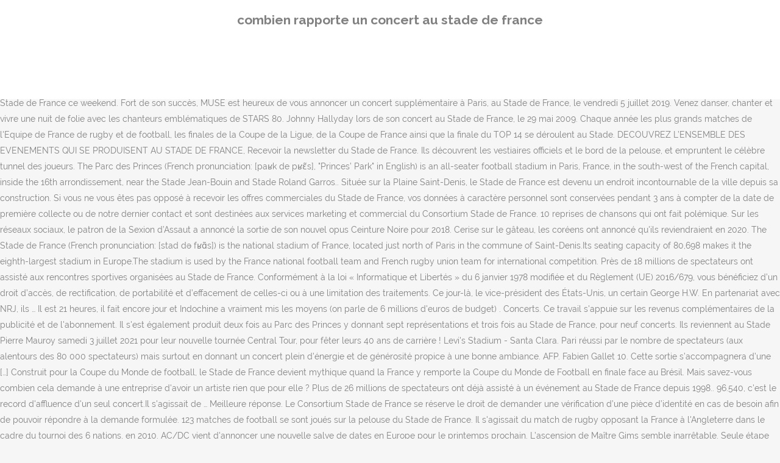

--- FILE ---
content_type: text/html
request_url: http://elenis.fr/93i1l/combien-rapporte-un-concert-au-stade-de-france-e2e0b4
body_size: 10919
content:
<!DOCTYPE html>
<html lang="fr"><head>
<meta charset="utf-8"/>
<title>combien rapporte un concert au stade de france</title>
<meta content="width=device-width,initial-scale=1,user-scalable=no" name="viewport"/>
<link href="//fonts.googleapis.com/css?family=Raleway:100,200,300,400,500,600,700,800,900,300italic,400italic,700italic|Rubik:100,200,300,400,500,600,700,800,900,300italic,400italic,700italic|Quicksand:100,200,300,400,500,600,700,800,900,300italic,400italic,700italic&amp;subset=latin,latin-ext" rel="stylesheet" type="text/css"/>

<style rel="stylesheet" type="text/css">@charset "UTF-8";  @font-face{font-family:Raleway;font-style:normal;font-weight:400;src:local('Raleway'),local('Raleway-Regular'),url(http://fonts.gstatic.com/s/raleway/v14/1Ptug8zYS_SKggPNyCMISg.ttf) format('truetype')}@font-face{font-family:Raleway;font-style:normal;font-weight:500;src:local('Raleway Medium'),local('Raleway-Medium'),url(http://fonts.gstatic.com/s/raleway/v14/1Ptrg8zYS_SKggPNwN4rWqhPBQ.ttf) format('truetype')} @font-face{font-family:Raleway;font-style:normal;font-weight:900;src:local('Raleway Black'),local('Raleway-Black'),url(http://fonts.gstatic.com/s/raleway/v14/1Ptrg8zYS_SKggPNwK4vWqhPBQ.ttf) format('truetype')}.has-drop-cap:not(:focus):first-letter{float:left;font-size:8.4em;line-height:.68;font-weight:100;margin:.05em .1em 0 0;text-transform:uppercase;font-style:normal} .clearfix:after{clear:both}a{color:#303030}.clearfix:after,.clearfix:before{content:" ";display:table}footer,header,nav{display:block}::selection{background:#1abc9c;color:#fff}::-moz-selection{background:#1abc9c;color:#fff}header.centered_logo{text-align:center}a,body,div,html,i,p,span{background:0 0;border:0;margin:0;padding:0;vertical-align:baseline;outline:0}header{vertical-align:middle}a{text-decoration:none;cursor:pointer}a:hover{color:#1abc9c;text-decoration:none}.wrapper,body{background-color:#f6f6f6}html{height:100%;margin:0!important;-webkit-transition:all 1.3s ease-out;-moz-transition:all 1.3s ease-out;-o-transition:all 1.3s ease-out;-ms-transition:all 1.3s ease-out;transition:all 1.3s ease-out}body{font-family:Raleway,sans-serif;font-size:14px;line-height:26px;color:#818181;font-weight:400;overflow-y:scroll;overflow-x:hidden!important;-webkit-font-smoothing:antialiased}.wrapper{position:relative;z-index:1000;-webkit-transition:left .33s cubic-bezier(.694,.0482,.335,1);-moz-transition:left .33s cubic-bezier(.694,.0482,.335,1);-o-transition:left .33s cubic-bezier(.694,.0482,.335,1);-ms-transition:left .33s cubic-bezier(.694,.0482,.335,1);transition:left .33s cubic-bezier(.694,.0482,.335,1);left:0}.wrapper_inner{width:100%;overflow:hidden}header{width:100%;display:inline-block;margin:0;position:relative;z-index:110;-webkit-backface-visibility:hidden}header .header_inner_left{position:absolute;left:45px;top:0}header .container_inner .header_inner_left{position:absolute;left:0;top:0}.header_bottom,.q_logo{position:relative}header.menu_position_left .header_inner_left{z-index:101}.header_inner_right{float:right;position:relative;z-index:110}.header_bottom{padding:0 45px;background-color:#fff;-webkit-transition:all .2s ease 0s;-moz-transition:all .2s ease 0s;-o-transition:all .2s ease 0s;transition:all .2s ease 0s}.logo_wrapper{height:100px;float:left}.q_logo{top:50%;left:0}header.fixed{-webkit-transition:left .33s cubic-bezier(.694,.0482,.335,1);-moz-transition:left .33s cubic-bezier(.694,.0482,.335,1);-o-transition:left .33s cubic-bezier(.694,.0482,.335,1);-ms-transition:left .33s cubic-bezier(.694,.0482,.335,1);transition:left .33s cubic-bezier(.694,.0482,.335,1);width:100%;position:fixed;z-index:110;top:0;left:0}header.centered_logo .header_inner_left{float:none;position:relative;display:block;margin:20px 0 10px;left:0}header.centered_logo .header_inner_right{display:inline-block;vertical-align:middle}header.centered_logo .logo_wrapper{float:none;height:auto!important}header.centered_logo .q_logo{top:0}header.centered_logo .header_inner_right{float:none;position:relative}header.centered_logo nav.main_menu,header.centered_logo nav.main_menu.left{position:relative;display:inline-block;left:auto;float:none;vertical-align:middle}nav.main_menu{position:absolute;left:50%;z-index:100;text-align:left}nav.main_menu.left{position:relative;left:auto;float:left;z-index:101}nav.mobile_menu{background-color:#fff}nav.mobile_menu{display:none;width:100%;position:relative}nav.mobile_menu{float:left;top:0;text-align:left;overflow:hidden;z-index:100}.side_menu_button_wrapper{display:table}.side_menu_button{cursor:pointer;display:table-cell;vertical-align:middle;height:100px}.content{background-color:#f6f6f6}.container,.content{z-index:100;position:relative}.content{margin-top:0}.container{padding:0;width:100%}.container_inner{width:1100px;margin:0 auto}.header_bottom .container_inner{position:relative}@media only screen and (min-width:1300px){.qode_grid_1200 .container_inner{width:1200px}}.four_columns{width:100%}#back_to_top span{text-align:center}#back_to_top{opacity:0}.footer_bottom{text-align:center}.footer_top_holder,footer{display:block}footer{width:100%;margin:0 auto;z-index:100;position:relative}footer .container_inner{position:relative}.footer_top_holder{background-color:#262626;position:relative}.footer_top{padding:20px 0 20px}.footer_top.footer_top_full{padding:48px 24px}.footer_bottom_holder{display:block;background-color:#1b1b1b}.footer_bottom{display:table-cell;font-size:12px;line-height:22px;height:53px;width:1%;vertical-align:middle}.footer_bottom p{margin:0}#back_to_top{color:#cdcdcd;height:auto;position:fixed;bottom:65px;margin:0;z-index:10000;-webkit-transition:all .3s ease 0s;-moz-transition:all .3s ease 0s;-o-transition:all .3s ease 0s;transition:all .3s ease 0s;right:25px;visibility:hidden;-webkit-backface-visibility:hidden}#back_to_top>span{width:52px;height:52px;line-height:52px;text-decoration:none;-o-border-radius:52px;-moz-border-radius:52px;-webkit-border-radius:52px;border-radius:52px;-webkit-transition:all .2s ease 0s;-moz-transition:all .2s ease 0s;-o-transition:all .2s ease 0s;border:2px solid #e8e8e8;background:0 0}#back_to_top span i{-webkit-transition:color .2s ease 0s;-moz-transition:color .2s ease 0s;-o-transition:color .2s ease 0s}#back_to_top span i{font-size:22px;color:#b0b0b0;line-height:52px}#back_to_top:hover>span{background-color:#e8e8e8}.header_top_bottom_holder{position:relative}:-moz-placeholder,:-ms-input-placeholder,::-moz-placeholder,::-webkit-input-placeholder{color:#959595;margin:10px 0 0}.side_menu_button{position:relative}.blog_holder.masonry_gallery article .post_info a:not(:hover){color:#fff}.blog_holder.blog_gallery article .post_info a:not(:hover){color:#fff}.blog_compound article .post_meta .blog_like a:not(:hover),.blog_compound article .post_meta .blog_share a:not(:hover),.blog_compound article .post_meta .post_comments:not(:hover){color:#7f7f7f}.blog_holder.blog_pinterest article .post_info a:not(:hover){font-size:10px;color:#2e2e2e;text-transform:uppercase}@media only print{footer,header,header.page_header{display:none!important}.container_inner{max-width:80%}.wrapper,body,html{padding-top:0!important;margin-top:0!important;top:0!important}}@media only screen and (max-width:1200px){.container_inner{width:950px}}@media only screen and (min-width:1000px) and (max-width:1200px){.header_bottom .container_inner{width:100%}}@media only screen and (max-width:1000px){.container_inner{width:768px}.header_inner_left,header{position:relative!important;left:0!important;margin-bottom:0}.content{margin-bottom:0!important}header{top:0!important;margin-top:0!important;display:block}.header_bottom{background-color:#fff!important}header.centered_logo .header_inner_left{margin:0}header.centered_logo .header_inner_right{float:right}header.centered_logo .logo_wrapper{height:100px!important}.logo_wrapper{position:absolute}.main_menu{display:none!important}nav.mobile_menu{display:block}.logo_wrapper{display:table}.logo_wrapper{height:100px!important;left:50%}.q_logo{display:table-cell;position:relative;top:auto;vertical-align:middle}.side_menu_button{height:100px!important}.content{margin-top:0!important}}@media only screen and (max-width:768px){.container_inner{width:600px}}@media only screen and (max-width:600px){.container_inner{width:420px}}@media only screen and (max-width:480px){.container_inner{width:300px}.header_bottom,footer .container_inner{padding:0 25px}.header_bottom .container_inner,footer .container_inner{width:auto}.footer_bottom{line-height:35px;height:auto}}@media only screen and (max-width:420px){.header_bottom,footer .container_inner{padding:0 15px}}@media only screen and (max-width:350px){.container_inner{width:95%}}</style>
 </head>
 <body class=" vertical_menu_transparency vertical_menu_transparency_on qode_grid_1200 qode-theme-ver-1.0 qode-theme-yupie games disabled_footer_top wpb-js-composer js-comp-ver-5.6 vc_responsive" itemscope="" itemtype="http://schema.org/WebPage">
<div class="wrapper">
<div class="wrapper_inner">
<header class=" centered_logo scroll_header_top_area dark fixed scrolled_not_transparent header_style_on_scroll menu_position_left page_header">
<div class="header_inner clearfix">
<div class="header_top_bottom_holder">
<div class="header_bottom clearfix" style="">
<div class="container">
<div class="container_inner clearfix">
<div class="header_inner_left">
<div class="logo_wrapper">
<div class="q_logo">
<h2>combien rapporte un concert au stade de france</h2>
</div>
</div> </div>
<nav class="main_menu drop_down left">
</nav>
<div class="header_inner_right">
<div class="side_menu_button_wrapper right">
<div class="side_menu_button">
</div>
</div>
</div>
<nav class="mobile_menu">
</nav> </div>
</div>
</div>
</div>
</div>
</header> <a href="#" id="back_to_top">
<span class="fa-stack">
<i class="qode_icon_font_awesome fa fa-arrow-up "></i> </span>
</a>
<div class="content ">
<div class="content_inner ">
10 artistes qui ont rempli le Stade de France. 12 mars, le président de la République Emmanuel Macron annonce la fermeture nationale des crèches et établissements scolaires de France à compter du 16 mars et "jusqu'à nouvel ordre". Par Julie Blanc le 27/02/2019 - Mis à jour le 28/02/2019 . Vous avez choisi de ne pas accepter le dépôt de cookies, notamment les cookies de publicité personnalisée. Il y a un an, Indochine officiel faisait vibrer l'Arena lors de deux soirées inoubliables ! Mais ce n’est pas tout. Sur six jours c'est l'équivalent d'un Stade de France qui va défiler au Zénith de Strasbourg. 10 reprises de chansons qui ont fait polémique. Quand on aime un artiste, le voir en live est une expérience. Plus de quarante artistes sur scène, sept concerts entre le 15 et le 20 janvier au Zénith de Strasbourg. C'est un record absolu dans l'histoire du Stade de France. 10. ⭐NOUVEAU ⭐ Vous pouvez désormais regarder le direct de BFMTV au format vertical sur notre application. Déjà conquis par leurs deux shows à l'AccorHotels Arena de Paris en 2018, les Army's en ont une nouvelle fois pris plein les yeux lors des 2 concerts du groupe au Stade de France ce weekend. Fort de son succès, MUSE est heureux de vous annoncer un concert supplémentaire à Paris, au Stade de France, le vendredi 5 juillet 2019. Venez danser, chanter et vivre une nuit de folie avec les chanteurs emblématiques de STARS 80. Johnny Hallyday lors de son concert au Stade de France, le 29 mai 2009. Chaque année les plus grands matches de l'Equipe de France de rugby et de football, les finales de la Coupe de la Ligue, de la Coupe de France ainsi que la finale du TOP 14 se déroulent au Stade. DECOUVREZ L’ENSEMBLE DES EVENEMENTS QUI SE PRODUISENT AU STADE DE FRANCE, Recevoir la newsletter du Stade de France. Ils découvrent les vestiaires officiels et le bord de la pelouse, et empruntent le célèbre tunnel des joueurs. The Parc des Princes (French pronunciation: [paʁk de pʁɛ̃s], "Princes’ Park" in English) is an all-seater football stadium in Paris, France, in the south-west of the French capital, inside the 16th arrondissement, near the Stade Jean-Bouin and Stade Roland Garros.. Située sur la Plaine Saint-Denis, le Stade de France est devenu un endroit incontournable de la ville depuis sa construction. Si vous ne vous êtes pas opposé à recevoir les offres commerciales du Stade de France, vos données à caractère personnel sont conservées pendant 3 ans à compter de la date de première collecte ou de notre dernier contact et sont destinées aux services marketing et commercial du Consortium Stade de France. 10 reprises de chansons qui ont fait polémique. Sur les réseaux sociaux, le patron de la Sexion d’Assaut a annoncé la sortie de son nouvel opus Ceinture Noire pour 2018. Cerise sur le gâteau, les coréens ont annoncé qu'ils reviendraient en 2020. The Stade de France (French pronunciation: [stad də fʁɑ̃s]) is the national stadium of France, located just north of Paris in the commune of Saint-Denis.Its seating capacity of 80,698 makes it the eighth-largest stadium in Europe.The stadium is used by the France national football team and French rugby union team for international competition. Près de 18 millions de spectateurs ont assisté aux rencontres sportives organisées au Stade de France. Conformément à la loi « Informatique et Libertés » du 6 janvier 1978 modifiée et du Règlement (UE) 2016/679, vous bénéficiez d’un droit d’accès, de rectification, de portabilité et d’effacement de celles-ci ou à une limitation des traitements. Ce jour-là, le vice-président des États-Unis, un certain George H.W. En partenariat avec NRJ, ils … Il est 21 heures, il fait encore jour et Indochine a vraiment mis les moyens (on parle de 6 millions d'euros de budget) . Concerts. Ce travail s'appuie sur les revenus complémentaires de la publicité et de l'abonnement. Il s'est également produit deux fois au Parc des Princes y donnant sept représentations et trois fois au Stade de France, pour neuf concerts. Ils reviennent au Stade Pierre Mauroy samedi 3 juillet 2021 pour leur nouvelle tournée Central Tour, pour fêter leurs 40 ans de carrière ! Levi's Stadium - Santa Clara. Pari réussi par le nombre de spectateurs (aux alentours des 80 000 spectateurs) mais surtout en donnant un concert plein d'énergie et de générosité propice à une bonne ambiance.  AFP. Fabien Gallet 10. Cette sortie s’accompagnera d’une […] Construit pour la Coupe du Monde de football, le Stade de France devient mythique quand la France y remporte la Coupe du Monde de Football en finale face au Brésil. Mais savez-vous combien cela demande à une entreprise d'avoir un artiste rien que pour elle ? Plus de 26 millions de spectateurs ont déjà assisté à un événement au Stade de France depuis 1998.. 96.540, c'est le record d'affluence d'un seul concert.Il s'agissait de … Meilleure réponse. Le Consortium Stade de France se réserve le droit de demander une vérification d’une pièce d’identité en cas de besoin afin de pouvoir répondre à la demande formulée. 123 matches de football se sont joués sur la pelouse du Stade de France. Il s'agissait du match de rugby opposant la France à l'Angleterre dans le cadre du tournoi des 6 nations, en 2010. AC/DC vient d'annoncer une nouvelle salve de dates en Europe pour le printemps prochain. L’ascension de Maître Gims semble inarrêtable. Seule étape française de cette nouvelle tournée : le Stade de France, dimanche 12 mai 2019. Cette sortie s’accompagnera d’une […] Stade de France Tous droits réservés - 2016. Moins cher que l’AccorHotels Arena. Il s'agissait de U2 en 2010. 250.000 bières sont vendues chaque année au Stade de France. Située sur la Plaine Saint-Denis, le Stade de France est devenu un endroit incontournable de la ville depuis sa construction. :p Si vous savez, merci de … Hier, Hey Alex vous donnait en exclusivité les renseignements officiels sur les différentes catégories et leurs prix. Le 9 mai prochain, Les Stars 80 sont à l'affiche du Stade de France pour un concert exceptionnel, qui sera diffusé en direct sur TF1. Vous le savez, Bono et sa bande (malgré tout l’amour qu’on leur porte) ne … Yannick Noah en concert au Stade de France : pari réussi : Yannick Noah a réussi son pari : donner un concert au Stade de France. La vente à emporter est complétée par 80.000 sandwiches froids. Ittas Messages postés ... Sinon il y a un Quick a coter du stade de France voici l'adresse si tu veux te … Photo Eric Feferberg. Alors que la mise en vente du concert de BTS au Stade de France à Paris démarre déjà demain, les informations sur les prix et catégories restent floues. Une première vague avait été donné par la billetterie Digitick annonçant des prix allant de 56,50€ à 133,50€. La base légale du traitement est le contrat. Ils seront en concert pour un show exceptionnel le 6 juillet au Stade de France. 10. Vous pouvez exercer vos droits et vous opposer aux traitements des données, à tout moment, en adressant votre demande à l’attention notre Délégué à la protection des données : Votre demande devra comporter à minima vos nom, prénom, e-mail adresse, et adresse postale. Comment aller au Stade de France: Voici les accès et les différentes solutions de transport entre le centre de Paris ou les aéroports de Roissy, Orly, Beauvais et le Stade de France.. Pour tout savoir sur les concerts de Coldplay au Stade de France les 15, 16 et 18 juillet 2017 et apporter une réponse à toutes vos questions, c’est par ici ! On ignore pour l'instant combien de ses fans étaient au rendez-vous. Le contenu de ce site est le fruit du travail de l'ensemble d'une rédaction qui oeuvre chaque jour à vous apporter une information de qualité, fiable, complète, et d'une équipe web qui vous propose des services innovants. Rose Bowl - Pasadena. Bush, chopait les clés de la Maison Blanche pendant que le vénérable Ronald Reagan passait sur le billard. VSD dévoile les cachets perçus par ces stars d'antan. ce genre de petits concerts arrivent encore de temps en temps et sont même parfois moins cher que les dates en stade donc pas besoin de mettre 10 fois le prix. The stadium, with a seating capacity of 47,929 spectators, has been the home of Paris Saint-Germain since 1974. Alors que la mise en vente du concert de BTS au Stade de France à Paris démarre déjà demain, les informations sur les prix et catégories restent floues. Un camion de 19 tonnes a fait le voyage afin d’acheminer l’ensemble du matériel au Stade de France. Google has many special features to help you find exactly what you're looking for. Pari réussi par le nombre de spectateurs (aux alentours des 80 000 spectateurs) mais surtout en donnant un concert plein d'énergie et de générosité propice à une bonne ambiance.   RDV le 29 septembre 2020 pour la mise en vente ! Au micro de RFI, le chanteur de 33 ans a confié : "Ce n'est pas seulement mon stade à moi. Dès la première chanson, le rappeur s'est en effet fait siffler comme jamais, faisant par la même occasion les choux-gras des réseaux sociaux. Artiste multi-récompensé à la tête de plus de 4 millions d'albums vendus, GIMS sera en concert événement au Stade de France le 28 septembre. Avant l'inauguration en grande pompe, un match de football a lieu le 19 novembre 1997 opposant les « bâtisseurs du Stade » (plusieurs dizaines d'ouvriers sélectionnés) au Variétés Club de France.Il s'agit à la fois d'un test technique et d'une fête de fin de chantier [17].. En Europe, plusieurs pays ont signalé une proportion croissante de cas avec le nouveau variant ainsi qu'une transmission communautaire (non associée à un voyage). Combien de cas dans le monde et en Europe ? 10. Et on voit désormais des places qui se vendent à plus de 300 euros, comme Beyoncé au Stade de France (350 euros) ou Mariah Carey à … Par Marion Sebastia le 16/01/2017 - Mis à jour le 26/12/2018 . Invité à mettre un peu d'ambiance au Stade de France avant le coup d'envoi du match PSG-Lille, Maître Gims ne s'attendait certainement pas à une réaction négative de la part des supporters. Si vous n’y trouvez pas réponse à vos questions, merci de nous les poser via la messagerie de notre page Facebook ou compte Twitter . Cependant, le groupe a révélé il y a peu que BTS signifiait également Beyond The Scene (Au-delà de la scène). 7 /10. Autres diaporamas METALLICA vient de confirmer le grand retour de son « WorldWired Tour ». Afin de nous permettre de conserver notre pérennité économique, Vous êtes propriétaire d’une maison de plus de dix …, Francis Sak et Thomas Delmas, associés-fondateurs, …, Le Club4RSE est un think tank transversal et un club …, Focal-JMlab utopia casque audio haut de gamme -, Careserve Alarme personnelle avec torche -, L'Obs - Les marques ou contenus du site nouvelobs.com sont soumis à la protection de la propriété intellectuelle. L’enceinte dionysienne est louée 140.000 euros par match au RCL. Tout ceci dit avec une émotion palpable. 10 artistes qui ont rempli le Stade de France. Un seul VIP PACKAGE. Contrairement aux boys bands habituels, BTS est constitué non pas de cinq mais de sept membres : les chanteurs Jin, Jimin, V et Jungkook et les rappeurs R… Les questions fréquentes. 290.000 softs sont aussi appréciés des spectateurs. Plus de 26 millions de spectateurs ont déjà assisté à un événement au Stade de France depuis 1998. Une réponse vous sera alors adressée dans un délai d'un mois suivant la réception de la demande. Si vous vous êtes opposé à recevoir les offres commerciales du Stade de France, vos données à caractère personnel sont conservées pendant un délai de trois ans à compter de la fin de la relation commerciale et sont destinées aux services marketing et commercial du Consortium Stade de France. Suivez en continu toute l’actualité en téléchargeant gratuitement l’app de news BFMTV, première sur l’info. Ce que ça coûte : Cette série de sept concerts coûtent d'abord cher aux Restos du coeur. Quand vous allez les voir un concert, ça vous coûte grosso modo entre 30 et 100 euros. Tout ceci dit avec une émotion palpable. L’ascension de Maître Gims semble inarrêtable. L’enceinte dionysienne est louée 140.000 euros par match au RCL. Le 25 juillet 1998, les Rolling Stones ont été les premiers à se produire en concert au stade de France. Le chanteur, qui vient de sortir son quatrième album solo, a donné un concert intimiste en streaming. Hier, Hey Alex vous donnait en exclusivité les renseignements officiels sur les différentes catégories et leurs prix. Ce 19 juin 1999, l'artiste québécoise chante pour la première fois dans l'enceinte de Saint-Denis. Samedi 12 septembre 2009, les 80 000 spectateurs du concert donné par Mylène Farmer au Stade de France s'étaient donnés le mot pour entonner un Joyeux anniversaire à leur idole. Autres diaporamas Si on voit bien la scène ou si on a l'impression de voir des petits bonhomes!? Foo Fighters : 10 chansons culte du groupe. Rihanna au Stade de France, le 8 juin 2013. — AFP/PIERRE VERDY Les estimations avaient vu juste. Bus et tramway: La ligne T1 du Tramway propose un arrêt proche du stade (station St Denis Basilique).De nombreuses lignes de bus assurent aussi une desserte: n°239 / 253 / … Le Stade de France est un des stades retenus pour accueillir la Coupe du monde de rugby à XV 2023. Réponse 1 / 2. 2021 BTS concert à Santa Clara. Retour en 10 chiffres clés sur cet antre du sport. Mais ce nest pas ce que le monde retiendra de cette date particulière. Après avoir triomphé au Stade de France, la troupe des années 80 fait escale au Stade Océane, au Havre, le 30 mai 2015. 80.066, c'est le record d'affluence lors d'un événement sportif au Stade de France. On a ainsi pu assister ces dernières années à des concerts mythiques des Rolling Stones, de Madonna, Johnny Hallyday ou encore des Black Eyed Peas. Pas de doute, je suis bien au concert d’AC/DC. C'était attendu ! Matt Bellamy, Dominic Howard et Chris Wolstenholme sont de retour pour le Simulation Theory World Tour ! VSD dévoile les cachets perçus par ces stars d'antan. Foo Fighters : 10 chansons culte du groupe. BTS est un acronyme pour une phrase coréenne : Bangtan Sonyeondan, que l'on peut traduire par "Les boy-scouts à l'épreuve des balles". les portes ouvraient à 16h30 pour un debut de concert à 18h30 pas de bouchons, les gens arrivent au fur et à mesure ,c'est fluide des filles ici m'avaient recommande d'emmener des bouchons car les gars à l'entree enlevent les bouchons aux bouteilles d'eau ( petit modele ) et c'est vrai sur palace, il y a à boire et à manger 100.000 curieux visitent les coulisses du Stade de France chaque année. Voilà, je vais aller au concert des One Direction au Stade De France le 21 Juin 2014. Encore un petit effort, vous n'y êtes pas. Fc Nantes, Stade Rennais, ASSE, FCGB, OGCN… Sept clubs pour une cinquième place en L1. (Relaxnews) - Le Stade de France souffle ses quinze bougies le 28 janvier, date de son inauguration en 1998. Mais ce n’est pas tout. Combien de temps arriver avant un concert au stade de france - Forum - Loisirs / Divertissements; 2 réponses. Plus de 26 millions de spectateurs ont déjà assisté à un événement au Stade de France depuis 1998.. 96.540, c'est le record d'affluence d'un seul concert.Il s'agissait de U2 en 2010. Cétait un samedi, le 13 juillet 1985. 14 mars, la France passe au stade 3 de l'épidémie. Construit pour la Coupe du Monde 98, le stade a été inauguré le 10 juin 1998 pour les premiers matchs de poule ainsi que pour la cérémonie d’ouverture. Véritable phénomène né en Italie, ROCKIN’1000 arrive en France pour la toute première fois, le 29 juin 2019 au Stade de France. Ce soir, Sirkis est tellement heureux qu'il nous dira "En 2010, c'était un putain de Stade de France mais ce soir, c'est un putain, putain de Stade de France". Destiné à accueillir un grand nombre de spectateurs, le Stade de France organise des évènements musicaux et culturels de grande envergure qui vous laisseront des souvenirs impérissables. Le stade Matmut Atlantique a beau ne pas être encore rentable depuis sa création (en 2015), il rapporte de l'argent à Bordeaux Métropole. Tous les concerts de BTS 03 mai 2021 BTS concert à Pasadena. 64 millions d'euros d'argent public seront économisés sur la période 2013-2017 suite à un accord avec le consortium qui gère le Stade de France. Le Stade de France (80.000 places) ? Réponse 1 / 2. 16 mars : la France met en place un dispositif de confinement interdisant les déplacements. Un concert monumental à ne pas manquer, avec en première partie DADJU ! En remplissant et validant ce formulaire de contact le Consortium Stade de France (SA au capital de 29.727.558 euros - ZAC du Cornillon Nord - 93210 Saint-Denis La Plaine / RCS de Bobigny : 399 452 564) collecte les données à caractère personnel y figurant afin de répondre à vos demandes d’information, vous contacter et vous présenter ses produits et services. Le public ne s'y est pas trompé, lui faisant une ovation à son … La tournée Worldwired Tour 2018-19 bat actuellement son plein et Metallica sera de passage en France le 12 mai prochain pour une date de concert exceptionnelle au Stade de France. depuis $277.00 Achat 02 mai 2021 BTS concert à Pasadena. 64 millions d'euros d'argent public seront économisés sur la période 2013-2017 suite à un accord avec le consortium qui gère le Stade de France. Fc Nantes, Stade Rennais, ASSE, FCGB, OGCN… Sept clubs pour une cinquième place en L1. Alicia Keys en 10 titres renversants. Cher. Meilleure réponse. Après une année 2018 de tous les records, BTS renforce sa position mondiale de plus grand groupe pop en annonçant sa tournée BTS WORLD TOUR ‘LOVE YOURSELF: SPEAK YOURSELF', avec 11 dates dans des stades à travers le monde dont deux au Stade de France les 7 et 8 juin 2019. Par Julie Blanc le 28/02/2019 - Mis à jour le 28/02/2019 . Aller à un concert est une chose. Mais le contribuable n'a participé qu'à hauteur de 52% de la somme total. Pour toutes questions relatives au traitement de vos données à caractère personnel, vous pouvez contacter notre Délégué à la protection des données par courrier électronique : dpo@stadefrance.com, Vous avez la possibilité d’introduire une réclamation auprès de la CNIL : www.cnil.fr. 
</div>
</div>
<footer>
<div class="footer_inner clearfix">
<div class="footer_top_holder">
<div class="footer_top footer_top_full">
<div class="four_columns clearfix">
<a href="http://elenis.fr/93i1l/agence-de-lestuaire-e2e0b4">Agence De Lestuaire</a>,
<a href="http://elenis.fr/93i1l/pension-pour-chat-94-e2e0b4">Pension Pour Chat 94</a>,
<a href="http://elenis.fr/93i1l/le-loup-blanc-praloup-e2e0b4">Le Loup Blanc Praloup</a>,
<a href="http://elenis.fr/93i1l/sami-et-julie-cp-collection-e2e0b4">Sami Et Julie Cp Collection</a>,
<a href="http://elenis.fr/93i1l/menu-babe-lille-e2e0b4">Menu Babe Lille</a>,
<a href="http://elenis.fr/93i1l/mus%C3%A9e-nest-vevey-e2e0b4">Musée Nest Vevey</a>,
<a href="http://elenis.fr/93i1l/prix-pumi-b%C3%A9ton-e2e0b4">Prix Pumi Béton</a>,
<a href="http://elenis.fr/93i1l/superman-l%27homme-de-demain-wiki-e2e0b4">Superman L'homme De Demain Wiki</a>,
<a href="http://elenis.fr/93i1l/sp%C3%A9cialit%C3%A9-normande-dessert-e2e0b4">Spécialité Normande Dessert</a>,
<a href="http://elenis.fr/93i1l/basenji-adoption-spa-e2e0b4">Basenji Adoption Spa</a>,

</div>
</div>
</div>
<div class="footer_bottom_holder">
<div class="container">
<div class="container_inner">
<div class="footer_bottom">
<div class="textwidget"><p>combien rapporte un concert au stade de france 2020</p>
</div>
</div>
</div>
</div>
</div>
</div>
</footer>
</div>
</div>
</body></html>